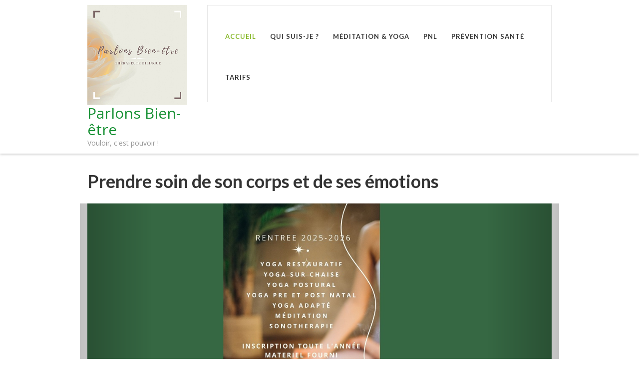

--- FILE ---
content_type: text/html; charset=utf-8
request_url: https://www.parlons-bienetre.fr/
body_size: 6131
content:

<!DOCTYPE html>

<html xmlns="http://www.w3.org/1999/xhtml" xml:lang="fr-fr" lang="fr-fr" dir="ltr" >

<head>

<!-- Global site tag (gtag.js) - Google Analytics -->
<script async src="https://www.googletagmanager.com/gtag/js?id=UA-34941831-2"></script>
<script>
  window.dataLayer = window.dataLayer || [];
  function gtag(){dataLayer.push(arguments);}
  gtag('js', new Date());

  gtag('config', 'UA-34941831-2');
</script>

	<base href="https://www.parlons-bienetre.fr/" />
	<meta http-equiv="content-type" content="text/html; charset=utf-8" />
	<meta name="keywords" content="méditation, yoga, PNL, lâcher prise, équilibre, thérapie, énergie, bien-être, magnétisme, reiki, gestion de stress, mindfullness, pleine conscience" />
	<meta name="description" content="Parlons bien-être, à travers la pratique de méditation, yoga, PNL pour retrouver le chemin de l'équilibre et de la confiance en soi." />
	<meta name="generator" content="Joomla! - Open Source Content Management" />
	<title>Parlons Bien-être - Prendre soin de son corps et de ses émotions</title>
	<link href="/templates/favourite/favicon.ico" rel="shortcut icon" type="image/vnd.microsoft.icon" />
	<link href="/media/jui/css/bootstrap.min.css" rel="stylesheet" type="text/css" />
	<link href="/media/jui/css/bootstrap-responsive.css" rel="stylesheet" type="text/css" />
	<link href="/templates/favourite/bootstrap/favth-bootstrap.css" rel="stylesheet" type="text/css" />
	<script src="/media/jui/js/jquery.min.js?015baa3098b394d80850f7cdc52f582f" type="text/javascript"></script>
	<script src="/media/jui/js/jquery-noconflict.js?015baa3098b394d80850f7cdc52f582f" type="text/javascript"></script>
	<script src="/media/jui/js/jquery-migrate.min.js?015baa3098b394d80850f7cdc52f582f" type="text/javascript"></script>
	<script src="/media/system/js/caption.js?015baa3098b394d80850f7cdc52f582f" type="text/javascript"></script>
	<script src="/templates/favourite/bootstrap/favth-bootstrap.js" type="text/javascript"></script>
	<script type="text/javascript">
jQuery(window).on('load',  function() {
				new JCaption('img.caption');
			});
	</script>


	<meta name="viewport" content="width=device-width, initial-scale=1, maximum-scale=1">

	<!-- STYLESHEETS -->
    <!-- icons -->
  	<link rel="stylesheet" href="//use.fontawesome.com/releases/v5.1.0/css/all.css" type="text/css" />
    <!-- admin -->
    <link rel="stylesheet" href="/templates/favourite/admin/admin.css" type="text/css" />
    <!-- cms -->
    <link rel="stylesheet" href="/templates/favourite/css/cms.css" type="text/css" />
    <!-- theme -->
    <link rel="stylesheet" href="/templates/favourite/css/theme.css" type="text/css" />
    <!-- style -->
    <link rel="stylesheet" href="/templates/favourite/css/style.css" type="text/css" />
    <!-- styles -->
    <link rel="stylesheet" href="/templates/favourite/css/styles/style5.css" type="text/css" />
    <!-- custom -->
    <link rel="stylesheet" href="/templates/favourite/css/custom.css" type="text/css" />

  <!-- GOOGLE FONT -->
    <!-- navigation -->
    <link href='//fonts.googleapis.com/css?family=Lato:700' rel='stylesheet' type='text/css' />
    <!-- titles -->
    <link href='//fonts.googleapis.com/css?family=Lato:700' rel='stylesheet' type='text/css' />
    <!-- text logo -->
    <link href='//fonts.googleapis.com/css?family=Open+Sans:400' rel='stylesheet' type='text/css' />
    <!-- default -->
    <link href="//fonts.googleapis.com/css?family=Open+Sans" rel="stylesheet" type="text/css" />

  <!-- PARAMETERS -->
  

<style type="text/css">

  @media (min-width: 1200px) {
    .favth-container,
    #fav-headerwrap.fav-fixed .favth-container-block {
      width: 75%;
    }
  }
  .favnav ul.nav > li > a,
  .favnav ul.nav > li > .nav-header,
  .favnav ul.nav ul.nav-child a,
  .favnav ul.nav ul.nav-child .nav-header,
  ul.menufavth-horizontal li a,
  ul.menufavth-horizontal li .nav-header {
    text-transform: uppercase;
  }
  .favnav ul.nav > li > a,
  .favnav ul.nav > li > .nav-header,
  .favnav ul.nav ul.nav-child a,
  .favnav ul.nav ul.nav-child .nav-header,
  ul.menufavth-horizontal li a,
  ul.menufavth-horizontal li .nav-header {
    font-family: 'Lato', sans-serif;
  }
  .favnav ul.nav > li > a,
  .favnav ul.nav > li > .nav-header,
  .favnav ul.nav ul.nav-child a,
  .favnav ul.nav ul.nav-child .nav-header,
  ul.menufavth-horizontal li a,
  ul.menufavth-horizontal li .nav-header {
    font-weight: 700;
  }
  .favnav ul.nav > li > a,
  .favnav ul.nav > li > .nav-header,
  .favnav ul.nav ul.nav-child a,
  .favnav ul.nav ul.nav-child .nav-header,
  ul.menufavth-horizontal li a,
  ul.menufavth-horizontal li .nav-header {
    font-style: normal;
  }
  .fav-container h3:first-of-type,
  .fav-container .page-header h2,
  .fav-container h2.item-title,
  .fav-container .hikashop_product_page h1 {
    text-align: left;
  }
  .fav-container h3:first-of-type,
  .fav-container .page-header h2,
  .fav-container h2.item-title,
  .fav-container .hikashop_product_page h1 {
    text-transform: uppercase;
  }
  .fav-container h1,
  .fav-container h2,
  .fav-container h3,
  .fav-container h4,
  .fav-container h5,
  .fav-container h6,
  .fav-container legend {
    font-family: 'Lato', sans-serif;
  }
  .fav-container h1,
  .fav-container h2,
  .fav-container h3,
  .fav-container h4,
  .fav-container h5,
  .fav-container h6,
  .fav-container legend {
    font-weight: 700;
  }
  .fav-container h1,
  .fav-container h2,
  .fav-container h3,
  .fav-container h4,
  .fav-container h5,
  .fav-container h6,
  .fav-container legend {
    font-style: normal;
  }
  #fav-offlinewrap {
    background-image: url(/images/sampledata/zen/P1080206.JPG);
  }
  #fav-offlinewrap {
    background-repeat: repeat-x; background-attachment: initial; -webkit-background-size: auto; -moz-background-size: auto; -o-background-size: auto; background-size: auto;;
  }
  body {
    background-repeat: no-repeat; background-attachment: fixed; -webkit-background-size: cover; -moz-background-size: cover; -o-background-size: cover; background-size: cover;;
  }
  #fav-topbarwrap.fav-module-block-clear {
    background-repeat: repeat; background-attachment: initial; -webkit-background-size: auto; -moz-background-size: auto; -o-background-size: auto; background-size: auto;;
  }
  #fav-slidewrap.fav-module-block-clear {
    background-repeat: repeat; background-attachment: initial; -webkit-background-size: auto; -moz-background-size: auto; -o-background-size: auto; background-size: auto;;
  }
  #fav-introwrap.fav-module-block-clear {
    background-repeat: repeat; background-attachment: initial; -webkit-background-size: auto; -moz-background-size: auto; -o-background-size: auto; background-size: auto;;
  }
  #fav-breadcrumbswrap.fav-module-block-clear {
    background-repeat: repeat; background-attachment: initial; -webkit-background-size: auto; -moz-background-size: auto; -o-background-size: auto; background-size: auto;;
  }
  #fav-leadwrap.fav-module-block-clear {
    background-repeat: repeat; background-attachment: initial; -webkit-background-size: auto; -moz-background-size: auto; -o-background-size: auto; background-size: auto;;
  }
  #fav-promowrap.fav-module-block-clear {
    background-repeat: repeat; background-attachment: initial; -webkit-background-size: auto; -moz-background-size: auto; -o-background-size: auto; background-size: auto;;
  }
  #fav-primewrap.fav-module-block-clear {
    background-repeat: repeat; background-attachment: initial; -webkit-background-size: auto; -moz-background-size: auto; -o-background-size: auto; background-size: auto;;
  }
  #fav-showcasewrap.fav-module-block-clear {
    background-repeat: repeat; background-attachment: initial; -webkit-background-size: auto; -moz-background-size: auto; -o-background-size: auto; background-size: auto;;
  }
  #fav-featurewrap.fav-module-block-clear {
    background-repeat: repeat; background-attachment: initial; -webkit-background-size: auto; -moz-background-size: auto; -o-background-size: auto; background-size: auto;;
  }
  #fav-focuswrap.fav-module-block-clear {
    background-repeat: repeat; background-attachment: initial; -webkit-background-size: auto; -moz-background-size: auto; -o-background-size: auto; background-size: auto;;
  }
  #fav-portfoliowrap.fav-module-block-clear {
    background-repeat: repeat; background-attachment: initial; -webkit-background-size: auto; -moz-background-size: auto; -o-background-size: auto; background-size: auto;;
  }
  #fav-screenwrap.fav-module-block-clear {
    background-repeat: repeat; background-attachment: initial; -webkit-background-size: auto; -moz-background-size: auto; -o-background-size: auto; background-size: auto;;
  }
  #fav-topwrap.fav-module-block-clear {
    background-repeat: repeat; background-attachment: initial; -webkit-background-size: auto; -moz-background-size: auto; -o-background-size: auto; background-size: auto;;
  }
  #fav-maintopwrap.fav-module-block-clear {
    background-repeat: repeat; background-attachment: initial; -webkit-background-size: auto; -moz-background-size: auto; -o-background-size: auto; background-size: auto;;
  }
  #fav-mainbottomwrap.fav-module-block-clear {
    background-repeat: repeat; background-attachment: initial; -webkit-background-size: auto; -moz-background-size: auto; -o-background-size: auto; background-size: auto;;
  }
  #fav-bottomwrap.fav-module-block-clear {
    background-repeat: repeat; background-attachment: initial; -webkit-background-size: auto; -moz-background-size: auto; -o-background-size: auto; background-size: auto;;
  }
  #fav-notewrap.fav-module-block-clear {
    background-repeat: repeat; background-attachment: initial; -webkit-background-size: auto; -moz-background-size: auto; -o-background-size: auto; background-size: auto;;
  }
  #fav-basewrap.fav-module-block-clear {
    background-repeat: repeat; background-attachment: initial; -webkit-background-size: auto; -moz-background-size: auto; -o-background-size: auto; background-size: auto;;
  }
  #fav-blockwrap.fav-module-block-clear {
    background-repeat: repeat; background-attachment: initial; -webkit-background-size: auto; -moz-background-size: auto; -o-background-size: auto; background-size: auto;;
  }
  #fav-userwrap.fav-module-block-clear {
    background-repeat: repeat; background-attachment: initial; -webkit-background-size: auto; -moz-background-size: auto; -o-background-size: auto; background-size: auto;;
  }
  #fav-footerwrap.fav-module-block-clear {
    background-repeat: repeat; background-attachment: initial; -webkit-background-size: auto; -moz-background-size: auto; -o-background-size: auto; background-size: auto;;
  }
  .fav-container a.text-logo,
  .fav-container a.text-logo:hover,
  .fav-container a.text-logo:focus {
    color: #189135;
  }
  .fav-container a.text-logo,
  #fav-logo h1 {
    font-family: 'Open Sans', sans-serif;
  }
  .fav-container a.text-logo,
  #fav-logo h1 {
    font-weight: 400;
  }
  .fav-container a.text-logo,
  #fav-logo h1 {
    font-style: normal;
  }
  .retina-logo {
    height: 52px;
  }
  .retina-logo {
    width: 188px;
  }
  .retina-logo {
    padding: 0px;
  }
  .retina-logo {
    margin: 0px;
  }

</style>

  <!-- FAVTH SCRIPTS -->
  <script src="/templates/favourite/js/favth-scripts.js"></script>

</head>

<body>

  <div id="fav-containerwrap" class="favth-clearfix">
    <div class="fav-transparent">

  	  <!-- NAVBAR -->
      <div id="fav-navbarwrap" class="favth-visible-xs">
    		<div class="favth-navbar favth-navbar-default">
          <div id="fav-navbar" class="favth-container">

    				<div class="favth-navbar-header">
              <div id="fav-logomobile" class="favth-clearfix">
                                                  <h1>
                    <a class="media-logo" href="/">
                      <img src="/images/logopbe200.png" style="border:0;" alt="Favourite template" />
                    </a>
                  </h1>
                                                  <h1>
                    <a class="text-logo" href="/">Parlons Bien-être</a>
                  </h1>
                                                                  <div class="slogan">Vouloir, c'est pouvoir !</div>
                              </div>

                              <span id="fav-mobilemenutext">
                  Menu                </span>
              
              <div id="fav-navbar-btn" class="favth-clearfix">
                <button type="button" class="favth-navbar-toggle favth-collapsed" data-toggle="favth-collapse" data-target=".favth-collapse" aria-expanded="false">

                  <span class="favth-sr-only">Toggle navigation</span>
                  <span class="favth-icon-bar"></span>
                  <span class="favth-icon-bar"></span>
                  <span class="favth-icon-bar"></span>
                </button>
              </div>
            </div>

  					<div class="favth-collapse favth-navbar-collapse">
  						  							<div id="fav-navbar-collapse">
                    								<div class="moduletable favth-light" ><ul class="nav menu nav-pills mod-list">
<li class="item-109 default current active"><a href="/" >Accueil</a></li><li class="item-110"><a href="/qui-suis-je" >Qui suis-je ?</a></li><li class="item-111"><a href="/meditation" >Méditation &amp; Yoga</a></li><li class="item-114"><a href="/programmation-neuro-linguistique" >PNL</a></li><li class="item-115"><a href="/prevention-sante" >Prévention Santé</a></li><li class="item-112"><a href="/tarifs" >Tarifs</a></li></ul>
</div>
  							</div>
  						  					</div>

    			</div>
    	  </div>
      </div>

  		<div id="fav-container" class="fav-container">

  			<!-- NOTICE -->
  			
        <!-- TOPBAR -->
        
        <!-- HEADER -->
        <div id="fav-headerwrap">
          <div class="favth-container">
            <div class="favth-row">

                <div id="fav-header" class="favth-clearfix">

                  <div id="fav-logo" class="favth-col-lg-3 favth-col-md-3 favth-col-sm-12 favth-hidden-xs">
                                                              <h1>
                        <a class="media-logo" href="/">
                          <img src="/images/logopbe200.png" style="border:0;" alt="Favourite template" />
                        </a>
                      </h1>
                                                              <h1>
                        <a class="text-logo" href="/">Parlons Bien-être</a>
                      </h1>
                                                                                  <div class="slogan">Vouloir, c'est pouvoir !</div>
                                      </div>

                                  <div id="fav-nav" class="favth-col-lg-9 favth-col-md-9 favth-col-sm-12 favth-hidden-xs">
                    <div class="favnav">
                      <div class="favth-clearfix">
                        <div class="moduletable favth-light" ><ul class="nav menu nav-pills mod-list">
<li class="item-109 default current active"><a href="/" >Accueil</a></li><li class="item-110"><a href="/qui-suis-je" >Qui suis-je ?</a></li><li class="item-111"><a href="/meditation" >Méditation &amp; Yoga</a></li><li class="item-114"><a href="/programmation-neuro-linguistique" >PNL</a></li><li class="item-115"><a href="/prevention-sante" >Prévention Santé</a></li><li class="item-112"><a href="/tarifs" >Tarifs</a></li></ul>
</div>
                      </div>
                    </div>
                  </div>
                
                </div>

            </div>
          </div>
        </div>

        <!-- SLIDE -->
        
  			<!-- INTRO -->
        
        
        <!-- LEAD -->
        
  			<!-- PROMO -->
        
        <!-- PRIME -->
        
  			<!-- SHOWCASE -->
        
        <!-- FEATURE -->
        
        <!-- FOCUS -->
        
        <!-- PORTFOLIO -->
        
        <!-- SCREEN -->
        
  			<!-- TOP -->
        
  			<!-- MAINTOP -->
  			
  			<!-- MAIN -->
        <div id="fav-mainwrap">
          <div class="favth-container">
            <div class="favth-row">

  						<div id="fav-main" class="favth-clearfix">

  							  								<div id="fav-maincontent" class="favth-col-lg-12 favth-col-md-12 favth-col-sm-12 favth-col-xs-12">
  									<div id="system-message-container">
	</div>

  									<div class="item-page" itemscope itemtype="https://schema.org/Article">
	<meta itemprop="inLanguage" content="fr-FR" />
		<div class="page-header">
		<h1> Prendre soin de son corps et de ses émotions </h1>
	</div>
	
		
						
		
	
	
		
						<div itemprop="articleBody">
		<div class="moduletable favstyle favth-medium favth-center">
<div id="favslider-container-15374" class="favth-row favslider">
<div id="favslider-carousel-15374" class="favslider-carousel favth-carousel favth-slide" data-ride="favth-carousel" data-interval="5000"><!-- Wrapper for slides -->
<div id="favslider-slides" class="favth-carousel-inner">
<div class="favth-item favth-clearfix" data-order="1">
<div class="favth-col-lg-12 favth-col-md-12 favth-col-sm-12 favth-col-xs-12 favslider1 favth-clearfix">
<div class="favslider">
<div class="favslider-images"><img src="/images/YogaChaise.jpg" alt="Des séances spécifiques de Yoga sur chaise" /></div>
<div class="favslider-caption favshow favslider-caption-effect favslider-caption-dark"> </div>
<div class="favth-carousel-caption"> </div>
</div>
</div>
</div>
<div class="favth-item favth-active" data-order="2">
<div class="favth-col-lg-12 favth-col-md-12 favth-col-sm-12 favth-col-xs-12 favslider2 favth-clearfix">
<div class="favslider">
<div class="favslider-images"><img src="/images/Rentree2026-2026.jpg" alt="Inscription 2025-2026" /></div>
<div class="favslider-caption favshow favslider-caption-effect favslider-caption-dark"> </div>
</div>
</div>
</div>
<div class="favth-item" data-order="3">
<div class="favth-col-lg-12 favth-col-md-12 favth-col-sm-12 favth-col-xs-12 favslider3 favth-clearfix">
<div class="favslider">
<div class="favslider-images"><img src="/images/MagnetismeMethodeAnji.jpg" alt="Initiation technique de magnetisme" /></div>
<div class="favslider-caption favshow favslider-caption-effect favslider-caption-dark"> </div>
</div>
</div>
</div>
<div class="favth-item" data-order="4">
<div class="favth-col-lg-12 favth-col-md-12 favth-col-sm-12 favth-col-xs-12 favslider4 favth-clearfix">
<div class="favslider">
<div class="favslider-images"><img src="/images/SeanceRelaxation.jpg" alt="Seances de Relaxation" /></div>
<div class="favslider-caption favshow favslider-caption-effect favslider-caption-dark"> </div>
</div>
</div>
</div>
<div class="favth-item" data-order="5">
<div class="favth-col-lg-12 favth-col-md-12 favth-col-sm-12 favth-col-xs-12 favslider5 favth-clearfix">
<div class="favslider">
<div class="favslider-images"><img src="/images/Retraite2026.jpg" alt="Retraite 2026" /></div>
<div class="favslider-caption favshow favslider-caption-effect favslider-caption-dark"> </div>
</div>
</div>
</div>
<!-- Controls -->
<div id="favslider-arrows"><a class="favth-left favth-carousel-control" href="#favslider-carousel-15374" data-slide="prev"> <span class="favth-sr-only">Previous</span> </a> <a class="favth-right favth-carousel-control" href="#favslider-carousel-15374" data-slide="next"> <span class="favth-sr-only">Next</span> </a></div>
<!-- Indicators --></div>
<div id="fav-top" class="favth-content-block favth-clearfix">
<div id="fav-top1" class="favth-col-lg-12 favth-col-md-12 favth-col-sm-12 favth-col-xs-12">
<div class="moduletable favstyle favth-medium favth-center">
<blockquote>
<p>« Ce que nous accomplissons à l'intérieur modifie la réalité extérieure ».</p>
<small>Otto RANK<br /></small></blockquote>
<!-- INTRO -->
<div id="fav-introwrap" class="fav-module-block-clear">
<div class="fav-overlay">
<div class="favth-container">
<div class="favth-row">
<div id="fav-intro1" class="favth-col-lg-16 favth-col-md-11 favth-col-sm-8 favth-col-xs-16">
<div class="custom">
<h3 style="color: #ffffff;">PARLONS BIEN - ETRE</h3>
<div class="custom">
<p>Aujourd’hui, nos besoins ont changé ainsi que l'ordre de nos priorités. Dès lors, ralentir pour trouver son propre rythme est devenu nécessaire : se poser pour se reposer et trouver un espace dédié au mieux-être pour se relier à soi, à ses envies ou à ses désirs essentiels.</p>
<p>Le bien-être est un état agréable, il se traduit par l’équilibre entre le corps physique et le calme de l'esprit. Lorsque nous apercevons le bonheur, nous souhaitons le saisir et le faire perdurer. Il nous suffit alors d’apprendre à l’apprivoiser pour trouver la paix intérieure et un équilibre en soi. Cela est possible, le bonheur est en nous!</p>
<p>Ainsi, de nombreuses solutions pour emprunter ce chemin vers un mieux-être se présentent à nous : des séances de yoga ou de méditation, de rééquilibrage énergétique pour nous permettent de retrouver la confiance en nous-même, pour nous libérer de certaines peurs ou phobies, pour améliorer la relation avec soi et avec autrui, pour enfin sortir des schémas répétitifs.</p>
<p>La vie ne cesse de nous présenter des occasions vastes et diverses d’apprentissage. C'est pourquoi mes expériences personnelles et professionnelles me permettent aujourd’hui de vous accompagner ponctuellement ou en suivi de quelques séances.</p>
<p>Lors d’une séance et selon chaque cas, j’utilise une ou plusieurs techniques (chaque être humain est différent donc la structure d’une séance l’est aussi).</p>
<p>Je m’intéresse aux cycles de la lune et des bienfaits de celle-ci. J’aime également travailler avec les 4 éléments : la terre, l’eau, le feu et l’air. Ils sont indispensables à notre survie et à notre équilibre..</p>
<p>Le point en commun de chaque séance est votre propre motivation dans la quête du bien-être et mon accompagnement dans une prise en charge holistique. Je considère la personne dans son ensemble, corps, physique et émotions.</p>
</div>
</div>
</div>
</div>
</div>
</div>
</div>
<!-- FIN INTRO -->
<div id="favpromote-19276" class="favth-row">
<div class="favpromote favth-col-lg-3 favth-col-md-3 favth-col-sm-6 favth-col-xs-12">
<div id="favpromote-box1" class="favpromote1-19276 layout-effect favhide favshow layout-effect1" style="border: 1px solid #F7F7F7; -webkit-border-radius: 0px; -moz-border-radius: 0px; border-radius: 0px;">
<div id="favpromote-image1" style="height: 100%; text-align: center;"><img src="/images/vignettes/rosevignette.jpg" alt="Thérapeute Bilingue et Coach PNL" /></div>
<p id="favpromote-text1" style="color: #444444; font-size: 14px; line-height: 1.5em; text-align: justify;">Mes différentes expériences professionnelles en France et à l’étranger m’offrent une ouverture d’esprit différente...</p>
<h4 id="favpromote-title1" style="color: #ffffff; background-color: #0099ff; font-family: Lato; font-weight: bold; font-style: normal; padding: 14px 20px; font-size: 16px; line-height: 1.4em; text-align: left; margin-bottom: 0;"><a style="color: #ffffff;" href="/qui-suis-je"> QUI SUIS-JE ? </a></h4>
</div>
</div>
<div class="favpromote favth-col-lg-3 favth-col-md-3 favth-col-sm-6 favth-col-xs-12">
<div id="favpromote-box2" class="favpromote2-19276 layout-effect favhide favshow layout-effect1" style="border: 1px solid #F7F7F7; -webkit-border-radius: 0px; -moz-border-radius: 0px; border-radius: 0px;">
<div id="favpromote-image2" style="height: 100%; text-align: center;"><img src="/images/vignettes/meditation_028.jpg" alt="Osez explorer l’expérience méditative pour ressentir les bienfaits de la méditation" /></div>
<p id="favpromote-text2" style="color: #444444; font-size: 14px; line-height: 1.5em; text-align: justify;">Je vous propose des séances de méditation individuelles ou en mini-groupe, à domicile ou dans un espace dédié...</p>
<h4 id="favpromote-title2" style="color: #ffffff; background-color: #0099ff; font-family: Lato; font-weight: bold; font-style: normal; padding: 14px 20px; font-size: 16px; line-height: 1.4em; text-align: left; margin-bottom: 0;"><a style="color: #ffffff;" href="/meditation">YOGA - MEDITATION</a></h4>
</div>
</div>
<div class="favpromote favth-col-lg-3 favth-col-md-3 favth-col-sm-6 favth-col-xs-12">
<div id="favpromote-box3" class="favpromote3-19276 layout-effect favhide favshow layout-effect1" style="border: 1px solid #F7F7F7; -webkit-border-radius: 0px; -moz-border-radius: 0px; border-radius: 0px;">
<div id="favpromote-image3" style="height: 100%; text-align: center;"><img src="/images/vignettes/pnl_029.jpg" alt="Parlons bien, pour mieux communiquer et mieux comprendre notre entourage" /></div>
<p id="favpromote-text3" style="color: #444444; font-size: 14px; line-height: 1.5em; text-align: justify;">Grâce à la PNL nous apprenons à mieux communiquer et à avoir une vision plus large de notre monde...</p>
<h4 id="favpromote-title3" style="color: #ffffff; background-color: #0099ff; font-family: Lato; font-weight: bold; font-style: normal; padding: 14px 20px; font-size: 16px; line-height: 1.4em; text-align: left; margin-bottom: 0;"><a style="color: #ffffff;" href="/programmation-neuro-linguistique">PNL</a></h4>
</div>
</div>
<div class="favpromote favth-col-lg-3 favth-col-md-3 favth-col-sm-6 favth-col-xs-12">
<div id="favpromote-box4" class="favpromote4-19276 layout-effect favhide favshow layout-effect1" style="border: 1px solid #F7F7F7; -webkit-border-radius: 0px; -moz-border-radius: 0px; border-radius: 0px;">
<div id="favpromote-image4" style="height: 100%; text-align: center;"><img src="/images/vignettes/therapie-holistique_030.jpg" alt="La prévention santé pour soulager des douleurs, diminuer le stress, l’anxiété" /></div>
<p id="favpromote-text4" style="color: #444444; font-size: 14px; line-height: 1.5em; text-align: justify;">La prévention prend en compte l’être humain dans sa globalité, le physique, les émotions, le mental...</p>
<h4 id="favpromote-title4" style="color: #ffffff; background-color: #0099ff; font-family: Lato; font-weight: bold; font-style: normal; padding: 14px 20px; font-size: 16px; line-height: 1.4em; text-align: left; margin-bottom: 0;"><a style="color: #ffffff;" href="/prevention-sante">PREVENTION SANTE</a></h4>
</div>
</div>
</div>
</div>
</div>
</div>
<!-- FOOTER -->
<div id="fav-footerwrap" class="fav-module-block-color">
<div class="fav-transparent">
<div class="favth-container">
<div class="favth-row">
<div id="fav-footer" class="favth-content-block favth-clearfix">
<div id="fav-footer1" class="favth-col-lg-4 favth-col-md-4 favth-col-sm-6 favth-col-xs-12">
<div class="moduletable">
<h3>Infos-Tarifs</h3>
<div class="custom">
<p><a style="color: #ffffff;" href="/tarifs"><strong><u>Retrouvez ici les tarifs </u></strong>ainsi que le détail du déroulement de séance.</a></p>
<p>Cabinet principal à Saint Victoret, proche Marignane, Gignac, Vitrolles, Chateauneuf, Martigues et Côte bleue</p>
</div>
</div>
</div>
<div id="fav-footer2" class="favth-col-lg-6 favth-col-md-5 favth-col-sm-6 favth-col-xs-12">
<div class="moduletable">
<h3>Contacts</h3>
<div class="custom">
<h4>Andrea Montiel</h4>
<h4>Tél: 06.66.23.09.00</h4>
<h4>17 - Bvd Louis Blériot 13730 Saint Victoret</h4>
</div>
</div>
</div>
<!-- StartSocial -->
<div id="fav-footer3" class="favth-col-lg-2 favth-col-md-2 favth-col-sm-2 favth-col-xs-2">
<div class="moduletable">
<h3>Actualités parlons bien-être</h3>
<div class="custom"><a title="Retrouvez l'actualité parlons bien-être sur Instagram" href="https://www.instagram.com/parlonsbienetre" target="_blank" rel="noopener noreferrer"><img src="/images/vignettes/instag.png" width="60" height="60" /></a></div>
<div class="custom"><a title="Retrouvez l'actualité parlons bien-être sur Facebook" href="https://www.facebook.com/parlonsbienetre" target="_blank" rel="noopener noreferrer"><img src="/images/vignettes/fbk.png" width="60" height="60" /></a></div>
</div>
</div>
<!-- EndSocial --></div>
</div>
</div>
</div>
<!-- Fin FOOTER --></div>
</div>
</div>
</div>	</div>

	
									</div>

  								</div>
  							
  						</div>

            </div>
  				</div>
  			</div>

  			<!-- MAINBOTTOM -->
        
  			<!-- BOTTOM -->
        
        <!-- NOTE -->
        
        <!-- BASE -->
        
        <!-- BLOCK -->
        
        <!-- USER -->
        
        <!-- MAP -->
        
  			<!-- FOOTER -->
        
  			<!-- COPYRIGHT -->
  			
          <div id="fav-copyrightwrap">
            <div class="favth-container">
              <div class="favth-row">

                  
                  
                    <div id="fav-copyright" class="favth-content-block favth-clearfix">

                                              <div id="fav-showcopyright"
                          class="favth-col-lg-12 favth-col-md-12 favth-col-sm-12 favth-col-xs-12">
                            <p>&#0169; 2026
                              <a href="http://      " target="_blank">
                                Parlons Bien-Être                              </a>

                            </p>

                        </div>
                      
                      
                      
                    </div>
                  
              </div>
            </div>
          </div>

        
  			<!-- DEBUG -->
        
  			<!-- BACKTOP -->
        <div id="fav-backtopwrap">
    			<div class="favth-container">
    				<div class="favth-row">
    					    						<div id="fav-backtop" class="favth-col-lg-12 favth-col-md-12 favth-col-sm-12 favth-col-xs-12">
    							<a href="#" class="btn backtop" title="Back to Top">
                    <i class="fas fa-angle-up"></i>
    							</a>
    						</div>
    					    				</div>
    			</div>
        </div>

  		</div><!-- /fav-container -->

    </div><!-- /fav-overlay -->
  </div><!-- /fav-containerwrap -->

</body>
</html>
